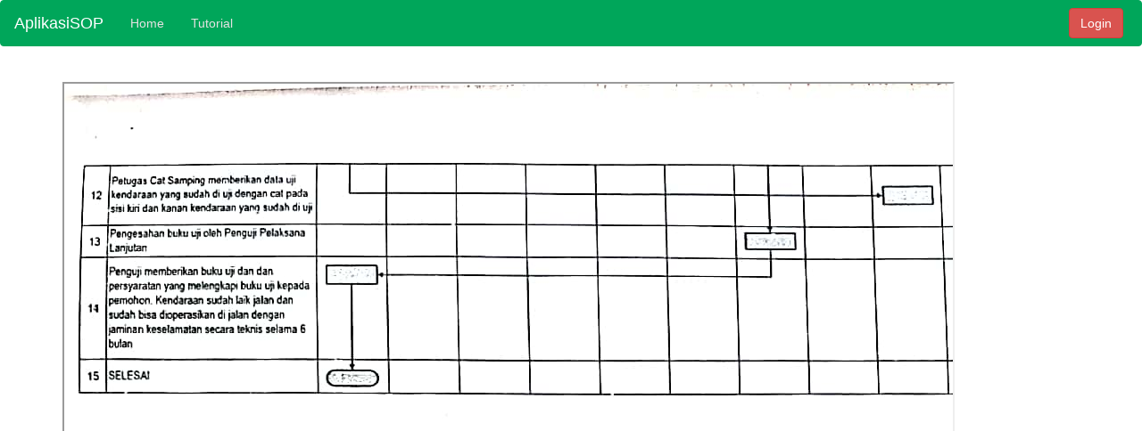

--- FILE ---
content_type: text/html; charset=UTF-8
request_url: https://sop.tangerangkota.go.id/Sop_public/photo_public/1793
body_size: 7394
content:
<!DOCTYPE html>
<html lang="en">
<head>
	<meta charset="utf-8">
	<title>AplikasiSOP Kota Tangerang</title>

		<link rel="icon" type="image/png" href="https://sop.tangerangkota.go.id/assets/img/favicon-16x16.png" sizes="32x32" />
		<link rel="stylesheet" href="https://sop.tangerangkota.go.id/application/third_party/libs/css/bootstrap.min.css">
	<script src="https://sop.tangerangkota.go.id/application/third_party/libs/js/jquery-1.9.1.min.js"></script>
	

</head>
<style>
.navbar-inverse .navbar-nav>li>a {
    color: #e6e2e2;
}
.navbar-inverse .navbar-brand {
    color: #fff;
}
.navbar-inverse .navbar-nav>.active>a, .navbar-inverse .navbar-nav>.active>a:focus, .navbar-inverse .navbar-nav>.active>a:hover {
    color: #fff;
    background-color: #008749;
}
.navbar-inverse {
    background-color: #00A65A;
    border-color: #00A65A;
}
.nama{
	color:#fff;
}
.navbar-nav>.user-menu .user-image {
    float: left;
    width: 25px;
    height: 25px;
    border-radius: 50%;
    margin-right: 10px;
    margin-top: -2px;
}
</style>
<nav class="navbar navbar-inverse">
  <div class="container-fluid">
    	  <div class="navbar-header">
      
		<a class="navbar-brand" href="https://sop.tangerangkota.go.id/sop_public">AplikasiSOP</a>
    </div>
    <ul class="nav navbar-nav">
      <li  ><a href="https://sop.tangerangkota.go.id/sop_public">Home</a></li>
    </ul>
    <ul class="nav navbar-nav">
      <li  ><a href="https://sop.tangerangkota.go.id/tutorial">Tutorial</a></li>
    </ul>
	    <ul class="nav navbar-nav navbar-right" style="padding-right: 20px;">
      			<a class="btn btn-danger navbar-btn" href="https://sop.tangerangkota.go.id/Auth">Login</a>
			
				
    </ul>
  </div>
</nav>
<body>
	<style>
.thumbnail>img {
    display: block;
    max-width: 100px;
    max-height: 100px;
    height: auto;
</style>
<link rel="stylesheet" href="https://sop.tangerangkota.go.id/application/third_party/libs/css/bootstrap-responsive.min.css">
<link rel="stylesheet" href="https://sop.tangerangkota.go.id/application/third_party/libs/css/prettyPhoto.css">

<div class="container gallery">
    <h2 class="page-title"></h2>
	            
                
                            <h2 class="page-title"></h2>
							<iframe width="1000" height="1000" src="https://sop.tangerangkota.go.id/uploads/gallery/WhatsApp_Image_2021-09-13_at_11_13_13_(3).jpeg" alt="Pengujian Kendaraan Bermotor - Penghapusan Kendara" /></iframe><br><hr>
							<!--a href="https://sop.tangerangkota.go.id/uploads/gallery/WhatsApp_Image_2021-09-13_at_11_13_13_(3).jpeg" target="_blank">Unduh</a-->
							
                
                    
                
                            <h2 class="page-title"></h2>
							<iframe width="1000" height="1000" src="https://sop.tangerangkota.go.id/uploads/gallery/WhatsApp_Image_2021-09-13_at_11_13_13_(2).jpeg" alt="Pengujian Kendaraan Bermotor - Penghapusan Kendara" /></iframe><br><hr>
							<!--a href="https://sop.tangerangkota.go.id/uploads/gallery/WhatsApp_Image_2021-09-13_at_11_13_13_(2).jpeg" target="_blank">Unduh</a-->
							
                
                    
                
                            <h2 class="page-title"></h2>
							<iframe width="1000" height="1000" src="https://sop.tangerangkota.go.id/uploads/gallery/WhatsApp_Image_2021-09-13_at_11_13_13_(1).jpeg" alt="Pengujian Kendaraan Bermotor - Penghapusan Kendara" /></iframe><br><hr>
							<!--a href="https://sop.tangerangkota.go.id/uploads/gallery/WhatsApp_Image_2021-09-13_at_11_13_13_(1).jpeg" target="_blank">Unduh</a-->
							
                
                    
                
                            <h2 class="page-title"></h2>
							<iframe width="1000" height="1000" src="https://sop.tangerangkota.go.id/uploads/gallery/WhatsApp_Image_2021-09-13_at_11_13_13.jpeg" alt="Pengujian Kendaraan Bermotor - Penghapusan Kendara" /></iframe><br><hr>
							<!--a href="https://sop.tangerangkota.go.id/uploads/gallery/WhatsApp_Image_2021-09-13_at_11_13_13.jpeg" target="_blank">Unduh</a-->
							
                
                           
</div> <!-- /container -->
<div class="container gallery">
	<a class="btn btn-info navbar-btn" href="https://sop.tangerangkota.go.id/sop_public/index/">Kembali</a>
</div>

<script src="https://sop.tangerangkota.go.id/application/third_party/libs/js/jquery.prettyPhoto.js"></script>
<script>
    $(document).ready(function(){
        $("[rel^='prettyPhoto']").prettyPhoto({
            social_tools: false
        });
    });
</script>
</body>
<footer>

<script src="https://sop.tangerangkota.go.id/application/third_party/libs/js/bootstrap.min.js"></script>

<style>
	@import "http://fonts.googleapis.com/css?family=Roboto:300,400,500,700";

.mt40 { margin-top: 40px; }

.panel { position: relative; overflow: hidden; display: block; border-radius: 0 !important;  }
.panel-default { border-color: #ebedef !important; }
.panel .panel-body { position: relative; padding: 0 !important; overflow: hidden; height: auto; }
.panel .panel-body a { overflow: hidden; }
.panel .panel-body a img { display: block; margin: 0; width: 100%; height: auto; 
    transition: all 0.5s; 
    -moz-transition: all 0.5s; 
    -webkit-transition: all 0.5s; 
    -o-transition: all 0.5s; 
}
.panel .panel-body a.zoom:hover img { transform: scale(1.3); -ms-transform: scale(1.3); -webkit-transform: scale(1.3); -o-transform: scale(1.3); -moz-transform: scale(1.3); }
.panel .panel-body a.zoom span.overlay { position: absolute; top: 0; left: 0; visibility: hidden; height: 100%; width: 100%; background-color: #000; opacity: 0; 
    transition: opacity .25s ease-out;
    -moz-transition: opacity .25s ease-out;
    -webkit-transition: opacity .25s ease-out;
    -o-transition: opacity .25s ease-out;
}     
.panel .panel-body a.zoom:hover span.overlay { display: block; visibility: visible; opacity: 0.55; -moz-opacity: 0.55; -webkit-opacity: 0.55; filter: alpha(opacity=65); -ms-filter: "progid:DXImageTransform.Microsoft.Alpha(Opacity=65)"; }  
.panel .panel-body a.zoom:hover span.overlay i { position: absolute; top: 45%; left: 0%; width: 100%; font-size: 2.25em; color: #fff !important; text-align: center;
    opacity: 1;
    -moz-opacity: 1;
    -webkit-opacity: 1;
    filter: alpha(opacity=1);    
    -ms-filter: "progid:DXImageTransform.Microsoft.Alpha(Opacity=1)";
}
.panel .panel-footer { padding: 8px !important; background-color: #f9f9f9 !important; border-bottom-right-radius: 0 !important; border-bottom-left-radius: 0 !important; }	
.panel .panel-footer h4 { display: inline; font: 400 normal 1.125em "Roboto",Arial,Verdana,sans-serif; color: #34495e margin: 0 !important; padding: 0 !important; }
.panel .panel-footer i.glyphicon { display: inline; font-size: 1.125em; cursor: pointer; }
.panel .panel-footer i.glyphicon-thumbs-up { color: #1abc9c; }
.panel .panel-footer i.glyphicon-thumbs-down { color: #e74c3c; padding-left: 5px; }
.panel .panel-footer div { width: 15px; display: inline; font: 300 normal 1.125em "Roboto",Arial,Verdana,sans-serif; color: #34495e; text-align: center; background-color: transparent !important; border: none !important; }	

.modal-title { font: 400 normal 1.625em "Roboto",Arial,Verdana,sans-serif; }
.modal-footer { font: 400 normal 1.125em "Roboto",Arial,Verdana,sans-serif; } 
</style>

</footer></html>

